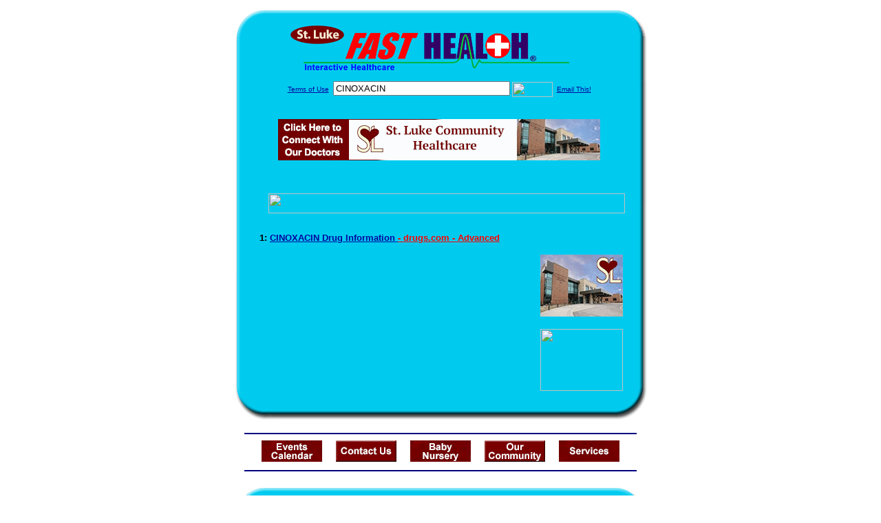

--- FILE ---
content_type: text/html; charset=UTF-8
request_url: http://www.stlukehealthnetfasthealth.com/drug_encyclopedia/drugsearch_results.php?query=CINOXACIN&station=h_slch_mt
body_size: 14973
content:

<!-- Referencing  Clients:192.168.0.57 -->
<html>
<head>
<title>Drug Encyclopedia Search (Search FastHealth.com) Drug Encyclopedia Search</title>

<link rel="stylesheet" type="text/css" href="http://www.fasthealth.com/css/css.css">
<script language=JavaScript>
<!-- Hide the script from old browsers --
function mail_it(ThisUrl){
	TheLocation = document.location;
	emailink='http://www.fasthealth.com/emailwindow.php?email=' + TheLocation;
	window.open(emailink,"",'width=350,height=670');
	return false;
}
//-->
</script>

</head>
<body bgcolor=#FFFFFF topmargin=0 leftmargin=0 link=#00079D vlink=#330066>
<div align=center>
  <center>
<table border=0 cellpadding=0 cellspacing=0 width=624>
  <tr>
   <td><img src=http://www.stlukehealthnetfasthealth.com/images1/shim.gif width=33 height=1 border=0></td>
   <td><img src=http://www.stlukehealthnetfasthealth.com/images1/shim.gif width=554 height=1 border=0></td>
   <td><img src=http://www.stlukehealthnetfasthealth.com/images1/shim.gif width=37 height=1 border=0></td>
  </tr>
  <tr valign=top>
   <td colspan=3><a href='http://www.stlukehealthnetfasthealth.com/' target=_top><img src=http://www.stlukehealthnetfasthealth.com/pimages/h_slch_mttop.gif border=0></a></td>
  </tr>
  <tr valign=top>
   <td background=http://www.stlukehealthnetfasthealth.com/images1/bdr_r2_c1.gif><img src=http://www.stlukehealthnetfasthealth.com/images1/bdr_r2_c1.gif width=33 height=116 border=0></td>
   <td rowspan=2 bgcolor=#00CBEF>
   <table border=0 cellspacing=0 cellpadding=0 width=554>
   <tr>
        <td align=center valign=middle colspan=3>
<FORM METHOD=get ACTION=http://search.fasthealth.com/cgi-bin/texis/webinator/search/>
<input type=hidden name=station value='h_slch_mt'>
<INPUT TYPE=hidden NAME=db VALUE=level3>
<font face=Arial size=1><a href=/terms.php>Terms of Use</a><img src=/images/tsp.gif height=5 width=3>
<input type=text name=query size=30 value="CINOXACIN">&nbsp;<input type=image name=Search src=http://www.fasthealth.com/images/but_s2.gif border=0 width=59 height=22 align=absmiddle><img src=http://www.stlukehealthnetfasthealth.com/images/tsp.gif height=5 width=3>
<a href="javascript:void(null)" onmouseout="window.defaultStatus = ' ';" onmouseover="window.status = 'Click here to send this to a friend!';return true;" onClick="return mail_it();">Email This!</a>
</font></form>
   <font size=2><BR>

<a href=/pictures/click.php?id=210449><img src="http://www.stlukehealthnetfasthealth.com/pimages/h_slch_mt468x60.gif" width=468 height=60 border=0></a>
<BR><BR><BR><BR></center>
   </font>

   <b><font face=arial size=5 color=#D30000>&nbsp;&nbsp;&nbsp;</font><img src=http://www.fasthealth.com/images/encyresults.gif width=518 height=29 border=0 alt=></b>
        </center><br></td>
   </tr>
   <tr>
        <td align=right valign=top>
    <br>
    <table border=0 width=400 cellpadding=0>
	
      <tr>
        <!--col: 1 --><td valign=top><b><font face=Arial size=3>
<p style="line-height: 130%"><font color=black size=2>1: </font><a href=/goto.php?url=www.drugs.com/cons/cinoxacin.html><font size=2>CINOXACIN Drug Information </font><font color=red size=2>- drugs.com - Advanced</font></a><br>
</font></b></td></tr>
    </table>
    <img border=0 src=http://www.stlukehealthnetfasthealth.com/images1/shim.gif width=30 height=1>
        </td>
        <td width=10><img border=0 src=http://www.stlukehealthnetfasthealth.com/images1/shim.gif width=10 height=1>
        </td>
        <td width=130 valign=top><BR>
<!--SELECT 
			* 
		FROM 
			ads.ads 
		WHERE 
			clientID='2759' AND 
			height='45' AND 
			width='120' AND 
			active=1 AND keywords = '' ORDER BY RAND() LIMIT 1--> 

<!--SELECT 
				* 
			FROM 
				ads.ads 
			WHERE 
				clientID='2759' AND 
				height='45' AND 
				width='120' AND 
				active=1 AND 
				keywords = '' 
				ORDER BY RAND() LIMIT 1--><BR><BR>
<a href=/pictures/click.php?id=210489><img src="http://www.stlukehealthnetfasthealth.com/pimages/h_slch_mt120x90.gif" width=120 height=90 border=0></a><BR><BR>
<a href=/pictures/click.php?id=210487><img src="http://www.fasthealth.com/pimages/fhai120x90.gif" width=120 height=90 border=0></a>
</td>
	</tr>

</table>
</td>
   <td background=http://www.stlukehealthnetfasthealth.com/images1/bdr_r2_c3.gif><img src=http://www.stlukehealthnetfasthealth.com/images1/bdr_r2_c3.gif width=37 height=116 border=0></td>
  </tr>
  <tr valign=top><!-- row 3 -->
   <td background=http://www.stlukehealthnetfasthealth.com/images1/bdr_r2_c1.gif valign=bottom><img src=http://www.stlukehealthnetfasthealth.com/images1/bdr_r3_c1.gif width=33 height=174 border=0></td>
   <td background=http://www.stlukehealthnetfasthealth.com/images1/bdr_r3_c3.gif valign=bottom><img src=http://www.stlukehealthnetfasthealth.com/images1/bdr_r3_c3.gif width=37 height=174 border=0></td>
  </tr>
  <tr valign=top><!-- row 4 -->
   <td colspan=3><img src=http://www.stlukehealthnetfasthealth.com/images1/bdr_r4_c1.gif width=624 height=53 border=0></td>
  </tr>
</table>
</body>
</html><LINK href="http://www.stlukehealthnetfasthealth.com/css/footer.css" rel="stylesheet" type="text/css">


<div align="center">
  <center>
<!-- Small Ads Table -->
<table border="0" cellpadding="0" cellspacing="0" width="624">
<tr valign="top">
   <td colspan="3" align="center" valign="top">
<img src="http://www.stlukehealthnetfasthealth.com/images/line2.gif" width="570" height="19" border="0" alt=""><br>
<!-- 1ST SET OF 88X31 ADS -->





<a href=/pictures/click.php?id=210273><img src="http://www.stlukehealthnetfasthealth.com/pimages/h_slch_mt88x31_events.gif" width=88 height=31 border=0></a>
&nbsp;&nbsp;&nbsp;
<a href=/pictures/click.php?id=210271><img src="http://www.stlukehealthnetfasthealth.com/pimages/h_slch_mt88x31_contact.gif" width=88 height=31 border=0></a>
&nbsp;&nbsp;&nbsp;
<a href=/pictures/click.php?id=210277><img src="http://www.stlukehealthnetfasthealth.com/pimages/h_slch_mt88x31_nursery.gif" width=88 height=31 border=0></a>
&nbsp;&nbsp;&nbsp;
<a href=/pictures/click.php?id=210269><img src="http://www.stlukehealthnetfasthealth.com/pimages/h_slch_mt88x31_community.gif" width=88 height=31 border=0></a>
&nbsp;&nbsp;&nbsp;
<a href=/pictures/click.php?id=210279><img src="http://www.stlukehealthnetfasthealth.com/pimages/h_slch_mt88x31_services.gif" width=88 height=31 border=0></a><br>
<img src="http://www.stlukehealthnetfasthealth.com/images/line2.gif" width="570" height="19" border="0" alt=""><br>
</td>
  </tr>
  <tr>
   <td><img src="http://www.stlukehealthnetfasthealth.com/images1/shim.gif" width="33" height="1" border="0"></td>
   <td><img src="http://www.stlukehealthnetfasthealth.com/images1/shim.gif" width="554" height="1" border="0"></td>
   <td><img src="http://www.stlukehealthnetfasthealth.com/images1/shim.gif" width="37" height="1" border="0"></td>
  </tr>
  <!-- Start of first blue box -->
  <tr valign="top"><!-- row 1 -->
   <td colspan="3"><img src="http://www.stlukehealthnetfasthealth.com/images1/top.gif" border="0" width="624" height="46"></td>
  </tr>
  <tr valign="top"><!-- row 2 -->
   <td valign="top" background="http://www.stlukehealthnetfasthealth.com/images1/bdr_r2_c1.gif"><img border="0" src="http://www.stlukehealthnetfasthealth.com/images1/toplefta1n.gif" width="33" height="35" alt=""></td>
   <td rowspan="2" valign="middle" bgcolor="#00CBEF">
<!-- Inside Table -->
<!-- TABLE WITH 2ND 468X60 AD -->
<table width="100%" border="0" cellpadding="0" align="center"><tr>
    <td valign="middle"><center>
	<img src="http://www.stlukehealthnetfasthealth.com/images/shim.gif" height=3 width=100 border=0><BR>
	
<a href=/pictures/click.php?id=210445><img src="http://www.fasthealth.com/pimages/fhai468x60.gif" width=468 height=60 border=0></a></center></td>
</tr></table>
</td>
   <td background="http://www.stlukehealthnetfasthealth.com/images1/bdr_r2_c3.gif" valign="top"><img border="0" src="http://www.stlukehealthnetfasthealth.com/images1/toprighta1n.gif" width="37" height="35" alt=""></td>
  </tr>
  <tr valign="bottom">
   <td background="http://www.stlukehealthnetfasthealth.com/images1/bdr_r3_c1.gif" valign="bottom"><img border="0" src="http://www.stlukehealthnetfasthealth.com/images1/toplefta2n.gif" width="33" height="36" alt=""></td>
   <td background="http://www.stlukehealthnetfasthealth.com/images1/bdr_r3_c3.gif" valign="bottom"><img border="0" src="http://www.stlukehealthnetfasthealth.com/images1/toprighta2n.gif" width="37" height="36" alt=""></td>
  </tr>
  <tr valign="top"><!-- row 4 -->
   <td colspan="3" valign="top"><img src="http://www.stlukehealthnetfasthealth.com/images1/bdr_r4_c1.gif" border="0" width="624" height="53"></td>
  </tr>
<!-- END OF FIRST SET OF ADS -->
<TR>
   <td colspan="3" align="center" valign="top">
<img src="http://www.stlukehealthnetfasthealth.com/images/line2.gif" width="570" height="19" border="0" alt=""><br>
   <a href="http://www.fastcommand.com"><img border="0" src="http://www.fasthealth.com/88x31/fastcommand88x31.gif" width="88" height="31" alt=""></a>
<!-- 2ND SET OF 88X31 ADS -->
&nbsp;&nbsp;&nbsp;


<a href=/pictures/click.php?id=210225><img src="http://pictures.fasthealth.com/fh/88x31/onlinedrug88x31.gif" width=88 height=31 border=0></a>
&nbsp;&nbsp;&nbsp;
<a href=/pictures/click.php?id=210257><img src="http://pictures.fasthealth.com/fh/88x31/medicalency88x31.gif" width=88 height=31 border=0></a>
&nbsp;&nbsp;&nbsp;
<a href=/pictures/click.php?id=210253><img src="http://pictures.fasthealth.com/fh/88x31/hlthcalc88x31.gif" width=88 height=31 border=0></a>
&nbsp;&nbsp;&nbsp;<a href="http://www.fastnurse.com/affiliates/h_slch_mt/"><img border="0" src="http://www.fasthealth.com/88x31/fnrsml.gif" width="88" height="31" alt=""></a>
<br>
<img src="http://www.stlukehealthnetfasthealth.com/images/line2.gif" width="570" height="19" border="0" alt=""><br>
</td>
  </tr>
  <tr>
   <td><img src="http://www.stlukehealthnetfasthealth.com/images1/shim.gif" width="33" height="1" border="0"></td>
   <td><img src="http://www.stlukehealthnetfasthealth.com/images1/shim.gif" width="554" height="1" border="0"></td>
   <td><img src="http://www.stlukehealthnetfasthealth.com/images1/shim.gif" width="37" height="1" border="0"></td>
  </tr>
  <!-- Start of Second blue box -->
  <tr valign="top"><!-- row 1 -->
   <td colspan="3"><img src="http://www.stlukehealthnetfasthealth.com/images1/top.gif" border="0" width="624" height="46"></td>
  </tr>
  <tr valign="top"><!-- row 2 -->
   <td valign="top" background="http://www.stlukehealthnetfasthealth.com/images1/bdr_r2_c1.gif"><img border="0" src="http://www.stlukehealthnetfasthealth.com/images1/toplefta1.gif" width="33" height="45" alt=""></td>
   <td rowspan="2" valign="middle" bgcolor="#00CBEF"><!-- Inside Table -->
<table width="95%" border="2" cellspacing="0" cellpadding="2" align="center" bordercolor="Navy" bgcolor="#0043AA">
<tr><td>
<!-- TABLE WITH LINKS TO EVERYTHING -->
<table width="100%" border="0" cellpadding="2" align="center"><tr>
    <td valign="top"><div class="footer"><b>
	<a href="http://www.fastnurse.com/affiliates/h_slch_mt/"><font color="white">FastNurse</font></a><BR>
	<a href="http://www.stlukehealthnetfasthealth.com/drug_encyclopedia/"><font color="white">Drug Search</font></a><BR>
	<a href="http://www.stlukehealthnetfasthealth.com/citypages/"><font color="white">Hospital Search</font></a><BR>
	<a href="http://www.stlukehealthnetfasthealth.com/staff/"><font color="white">Find a Physician</font></a></b></div></td>
    <td valign="top"><div class="footer"><B>
	<a href="http://www.stlukehealthnetfasthealth.com/topsites/dieting.php"><font color="white">Popular Diets</font></a><BR>
	<a href="http://www.stlukehealthnetfasthealth.com/dirs/medicaldiets.php"><font color="white">Medical Diets</font></a><BR>
	<a href="http://www.stlukehealthnetfasthealth.com/dirs/healthyrecipes.php"><font color="white">Healthy Recipes</font></a><BR>
	<a href="http://www.stlukehealthnetfasthealth.com/dirs/healthcalculators.php"><font color="white">Health Calculators</font></a></b></div></td>
    <td valign="top"><div class="footer"><B>
	<a href="http://www.stlukehealthnetfasthealth.com/dirs/healthinsurance.php"><font color="white">Insurance</font></a><BR>
	<a href="http://www.stlukehealthnetfasthealth.com/citypages/"><font color="white">City Pages</font></a><BR>
	<a href="http://www.stlukehealthnetfasthealth.com/dirs/onlinedrugstore.php"><font color="white">Top Drugstores</font></a><BR>
	<a href="http://www.fasthealth.com/affiliates/h_slch_mt/dictionary/"><font color="white">Medical Dictionary</font></a></b></div></td>
    <td valign="top"><div class="footer"><B>
	<a href="http://www.stlukehealthnetfasthealth.com/"><font color="white">Home</font></a><BR>
	<a href="http://www.stlukehealthnetfasthealth.com/topsites/"><font color="white">Top Sites</font></a><BR>
	<a href="http://www.stlukehealthnetfasthealth.com/dirs/health_stores.php"><font color="white">Health Stores</font></a><BR>
	<a href="http://www.stlukehealthnetfasthealth.com/dirs/medicalsupplies.php"><font color="white">Medical Supplies</font></a></b></div></td>
</tr></table>
</td></tr>
</table>
</td>
   <td background="http://www.stlukehealthnetfasthealth.com/images1/bdr_r2_c3.gif" valign="top"><img border="0" src="http://www.stlukehealthnetfasthealth.com/images1/toprighta1.gif" width="37" height="45" alt=""></td>
  </tr>
  <tr valign="bottom">
   <td background="http://www.stlukehealthnetfasthealth.com/images1/bdr_r3_c1.gif" valign="bottom"><img border="0" src="http://www.stlukehealthnetfasthealth.com/images1/toplefta2.gif" width="33" height="46" alt=""></td>
   <td background="http://www.stlukehealthnetfasthealth.com/images1/bdr_r3_c3.gif" valign="bottom"><img border="0" src="http://www.stlukehealthnetfasthealth.com/images1/toprighta2.gif" width="37" height="46" alt=""></td>
  </tr>
  <tr valign="top"><!-- row 4 -->
   <td colspan="3" valign="top"><img src="http://www.stlukehealthnetfasthealth.com/images1/bdr_r4_c1.gif" border="0" width="624" height="53"></td>
  </tr>
  <tr valign="top">
   <td colspan="3" align="center">
   <table cellpadding="0" cellspacing="0" border="0" width="88%" align="center">
   <tr><td align="center"><center>
   <div class="btm">
   <a href="http://www.stlukehealthnetfasthealth.com/addurl.php">Add URL</a>&nbsp;&nbsp; 
   <a href="http://www.stlukehealthnetfasthealth.com/feedback.php">Comments &amp; Questions</a>&nbsp;&nbsp; 
   <a href="http://www.stlukehealthnetfasthealth.com/copyright.php">Copyright</a>&nbsp;&nbsp; 
   <a href="http://www.stlukehealthnetfasthealth.com/privacy.php">Privacy Policy</a>&nbsp;&nbsp; 
   <a href="http://www.stlukehealthnetfasthealth.com/terms.php">Terms</a>&nbsp;&nbsp;
   <a href="http://www.stlukehealthnetfasthealth.com/badlinks.php">Dead Links</a>&nbsp;&nbsp; 
  </div></center>
  </td></tr></table>
  </td></tr>
   </table>
   <BR><BR><font color=white>St. Luke Community Hospital (Ronan, Montana - Lake County)</font>
  </center>
</div>
<BR><BR><br><br>
  </center>
